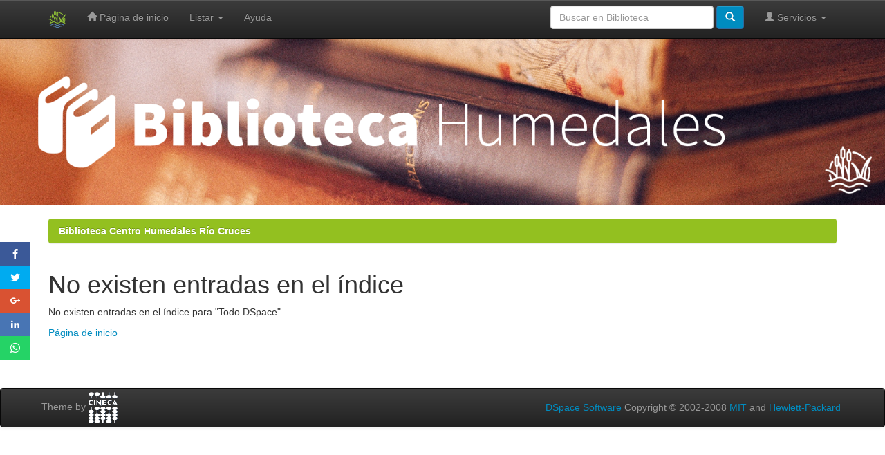

--- FILE ---
content_type: text/html;charset=UTF-8
request_url: https://biblioteca.cehum.org/browse?type=author&sort_by=1&order=ASC&rpp=20&etal=-1&value=Useche+Salvador%2C+Yerly&starts_with=Y
body_size: 2637
content:



















<!DOCTYPE html>
<html>
    <head>
        <title>Biblioteca Centro Humedales Río Cruces: No existen entradas en el índice</title>
        <meta http-equiv="Content-Type" content="text/html; charset=UTF-8" />
        <meta name="Generator" content="DSpace 6.2" />
        <meta name="viewport" content="width=device-width, initial-scale=1.0">
        <link rel="shortcut icon" href="/favicon.ico" type="image/x-icon"/>
        <link rel="stylesheet" href="/static/css/jquery-ui-1.10.3.custom/redmond/jquery-ui-1.10.3.custom.css" type="text/css" />
        <link rel="stylesheet" href="/static/css/bootstrap/bootstrap.min.css" type="text/css" />
        <link rel="stylesheet" href="/static/css/bootstrap/bootstrap-theme.min.css" type="text/css" />
        <link rel="stylesheet" href="/static/css/bootstrap/dspace-theme.css" type="text/css" />
	<link rel="stylesheet" href="/static/css/Social/BarraSocial.css" type="text/css" />

        <link rel="search" type="application/opensearchdescription+xml" href="/open-search/description.xml" title="DSpace"/>

        
        <script type='text/javascript' src="/static/js/jquery/jquery-1.10.2.min.js"></script>
        <script type='text/javascript' src='/static/js/jquery/jquery-ui-1.10.3.custom.min.js'></script>
        <script type='text/javascript' src='/static/js/bootstrap/bootstrap.min.js'></script>
        <script type='text/javascript' src='/static/js/holder.js'></script>
        <script type="text/javascript" src="/utils.js"></script>
        <script type="text/javascript" src="/static/js/choice-support.js"> </script>
        


    
    
        <script>
            (function(i,s,o,g,r,a,m){i['GoogleAnalyticsObject']=r;i[r]=i[r]||function(){
            (i[r].q=i[r].q||[]).push(arguments)},i[r].l=1*new Date();a=s.createElement(o),
            m=s.getElementsByTagName(o)[0];a.async=1;a.src=g;m.parentNode.insertBefore(a,m)
            })(window,document,'script','//www.google-analytics.com/analytics.js','ga');

            ga('create', 'UA-120826170-1', 'auto');
            ga('send', 'pageview');
        </script>
    


    
    

<!-- HTML5 shim and Respond.js IE8 support of HTML5 elements and media queries -->
<!--[if lt IE 9]>
  <script src="/static/js/html5shiv.js"></script>
  <script src="/static/js/respond.min.js"></script>
<![endif]-->
    </head>

    
    
<style type="text/css">

#bannerCehum{
 margin-top:-9px ;
  margin-bottom: 1px;
  margin-left: 0px;
  margin-right: 0px;
}

</style>

<div id= "bannerCehum">

<img src="/image/BannerBiblioteca3a.png"  height="100%" width="100%">

<div/>
</div>




    <body class="undernavigation">




<a class="sr-only" href="#content">Skip navigation</a>
<header class="navbar navbar-inverse navbar-fixed-top">    
    
            <div class="container">
               
		 





























       <div class="navbar-header">


         <button type="button" class="navbar-toggle" data-toggle="collapse" data-target=".navbar-collapse">
           <span class="icon-bar"></span>
           <span class="icon-bar"></span>
           <span class="icon-bar"></span>
         </button>
         <a class="navbar-brand" href="/"><img height="25" src="/image/dspace-logo-only.png" alt="DSpace logo" /></a>
       </div>
       <nav class="collapse navbar-collapse bs-navbar-collapse" role="navigation">
         <ul class="nav navbar-nav">
           <li class=""><a href="/"><span class="glyphicon glyphicon-home"></span> Página de inicio </a></li>
                
           <li class="dropdown">
             <a href="#" class="dropdown-toggle" data-toggle="dropdown">Listar  <b class="caret"></b></a>
             <ul class="dropdown-menu">
               <li><a href="/community-list">Comunidades </a></li>
				<li class="divider"></li>
        <li class="dropdown-header">Buscar elementos por:</li>
				
				
				
				      			<li><a href="/browse?type=dateissued">Fecha Publicación</a></li>
					
				      			<li><a href="/browse?type=author">Autor</a></li>
					
				      			<li><a href="/browse?type=title">Título</a></li>
					
				      			<li><a href="/browse?type=subject">Materia</a></li>
					
				    
				

            </ul>
          </li>
          <li class=""><script type="text/javascript">
<!-- Javascript starts here
document.write('<a href="#" onClick="var popupwin = window.open(\'/help/index.html\',\'dspacepopup\',\'height=600,width=550,resizable,scrollbars\');popupwin.focus();return false;">Ayuda <\/a>');
// -->
</script><noscript><a href="/help/index.html" target="dspacepopup">Ayuda </a></noscript></li>
       </ul>

 
 
       <div class="nav navbar-nav navbar-right">
		<ul class="nav navbar-nav navbar-right">
         <li class="dropdown">
         
             <a href="#" class="dropdown-toggle" data-toggle="dropdown"><span class="glyphicon glyphicon-user"></span> Servicios  <b class="caret"></b></a>
	             
             <ul class="dropdown-menu">
               <li><a href="/mydspace">Mi Cuenta </a></li>
               <li><a href="/subscribe">Alertas </a></li>
               <li><a href="/profile">Editar perfil </a></li>

		
             </ul>
           </li>
          </ul>
          
	
	<form method="get" action="/simple-search" class="navbar-form navbar-right">
	    <div class="form-group">

          <input type="text" class="form-control" placeholder="Buscar en Biblioteca" name="query" id="tequery" size="25"/>

    </div>
        <button type="submit" class="btn btn-primary"><span class="glyphicon glyphicon-search"></span></button>

	</form></div>
    </nav>


            </div>

</header>

<div class="social">
		<ul>

			<li><a href="javascript: void(0);" onclick="window.open('https://www.facebook.com/sharer.php?u='+window.location.href,'ventanacompartir', 'toolbar=0, status=0, width=650, height=450')" class="icon-facebook">
			</a></li>
			<li><a href="javascript: void(0);" onclick="window.open('https://twitter.com/home?status='+window.location.href,'ventanacompartir', 'toolbar=0, status=0, width=650, height=450')" class="icon-twitter"></a></li>
			<li><a href="javascript: void(0);" onclick="window.open('https://plus.google.com/share?url='+window.location.href,'ventanacompartir', 'toolbar=0, status=0, width=650, height=450')"  class="icon-google-plus"></a></li>
			<li><a href="javascript: void(0);" onclick="window.open('https://www.linkedin.com/shareArticle?url='+window.location.href,'ventanacompartir', 'toolbar=0, status=0, width=650, height=450')" class="icon-linkedin2">
                        </a></li>
			</a></li>
  			<li><a href="javascript: void(0);" onclick="window.open('whatsapp://send?text='+window.location.href,'ventanacompartir', 'toolbar=0, status=0, width=650, height=450')" class="icon-whatsapp2">
			</a></li>
			
</div>


<main id="content" role="main">
<div class="container banner">
    <div class="row">
	        
	
    </div>
</div>
<br/>

    
            

<div class="container">
    



  

<ol class="breadcrumb btn-success">

  <li><a href="/">Biblioteca Centro Humedales Río Cruces</a></li>

</ol>

</div>                



<div/>
        
<div class="container">
	





















    <h1>No existen entradas en el índice</h1>

<p>
    
   		No existen entradas en el índice para "Todo DSpace".
   
 </p>
   
    <p><a href="/">Página de inicio </a></p>

    
    













            

</div>
</main>
            
             <footer class="navbar navbar-inverse navbar-bottom">
             <div id="designedby" class="container text-muted">
             Theme by <a href="http://www.cineca.it"><img
                                    src="/image/logo-cineca-small.png"
                                    alt="Logo CINECA" /></a>
			

				<div id="footer_feedback" class="pull-right">                                    
                                <p class="text-muted"><a target="_blank" href="http://www.dspace.org/">DSpace Software</a> Copyright&nbsp;&copy;&nbsp;2002-2008&nbsp;<a target="_blank" href="http://web.mit.edu/">MIT</a>&nbsp;and&nbsp;<a target="_blank" href="http://www.hp.com/">Hewlett-Packard</a>&nbsp;
                                
				<a href="/htmlmap"></a></p>
                                </div>
			</div>
    </footer>
    </body>
</html>



--- FILE ---
content_type: text/css
request_url: https://biblioteca.cehum.org/static/css/Social/BarraSocial.css
body_size: 843
content:
*{
    margin: 0;
    padding: 0;
    -webkit-box-sizing:border-box;
    -moz-box-sizing:border-box;
    box-sizing: border-box;
}
	.social {
     position: fixed;
     left: 0;
     top:350px;
     z-index:2000; 

    }
    .social ul{
        list-style: none;
    }

    .social ul li a{
        display: inline-block;
        color: #fff;
        background: #000;
        padding: 10px 15px;
        text-decoration: none;
        /*para la animacion */
        -webkit-transition:all 500ms ease;
        -o-transition:all 500ms ease;
        /* para que quede corcular border-radius: 20px; */
        transition:all 500ms ease; /* Establecemos una transición a todas las propiedades */



    }


    .social ul li .icon-facebook {background:#3b5998;} /* Establecemos los colores de cada red social, aprovechando su class */
	.social ul li .icon-twitter {background: #00abf0;}
	.social ul li .icon-google-plus {background: #d95232;}
	.social ul li .icon-youtube {background: #ae181f;}
	.social ul li .icon-mail {background: #666666;}
	.social ul li .icon-whatsapp2 {background:#25d366;} 
	.social ul li .icon-linkedin2 {background:#4875B4;}
	.social ul li a:hover {
		background: #000; /* Cambiamos el fondo cuando el usuario pase el mouse */
		padding: 10px 30px; /* Hacemos mas grande el espacio cuando el usuario pase el mouse */
	}
	



		@font-face {
    font-family: 'icomoon';
    src:    url('fonts/icomoon.eot?pjk3w');
    src:    url('fonts/icomoon.eot?pjk3w#iefix') format('embedded-opentype'),
        url('fonts/icomoon.ttf?pjk3w') format('truetype'),
        url('fonts/icomoon.woff?pjk3w') format('woff'),
        url('fonts/icomoon.svg?pjk3w#icomoon') format('svg');
    font-weight: normal;
    font-style: normal;
}

[class^="icon-"], [class*=" icon-"] {
    /* use !important to prevent issues with browser extensions that change fonts */
    font-family: 'icomoon' !important;
    speak: none;
    font-style: normal;
    font-weight: normal;
    font-variant: normal;
    text-transform: none;
    line-height: 1;

    /* Better Font Rendering =========== */
    -webkit-font-smoothing: antialiased;
    -moz-osx-font-smoothing: grayscale;
}


.icon-facebook:before {
    content: "\ea90";
}
 .icon-twitter:before {
    content: "\ea96";
}
.icon-google-plus:before {
    content: "\ea8b";
}

.icon-youtube:before {
    content: "\ea9d";
}

.icon-mail:before {
    content: "\ea83";
}
.icon-mail2:before {
    content: "\ea84";
}
.icon-mail3:before {
    content: "\ea85";
}
.icon-mail4:before {
    content: "\ea86";
}
.icon-linkedin:before {
    content: "\eac9";
}
.icon-linkedin2:before {
    content: "\eaca";
}

.icon-whatsapp2:before {
  content: "\ea93";
}

@media only screen and (min-width: 500px) {div.banner_mobile {display: none;}div.banner_pc {display: block;}}
@media only screen and (max-width: 800px) {div.banner_pc {display: none;}div.banner_mobile {display: block;}}
	</style>



--- FILE ---
content_type: text/plain
request_url: https://www.google-analytics.com/j/collect?v=1&_v=j102&a=2004531234&t=pageview&_s=1&dl=https%3A%2F%2Fbiblioteca.cehum.org%2Fbrowse%3Ftype%3Dauthor%26sort_by%3D1%26order%3DASC%26rpp%3D20%26etal%3D-1%26value%3DUseche%2BSalvador%252C%2BYerly%26starts_with%3DY&ul=en-us%40posix&dt=Biblioteca%20Centro%20Humedales%20R%C3%ADo%20Cruces%3A%20No%20existen%20entradas%20en%20el%20%C3%ADndice&sr=1280x720&vp=1280x720&_u=IEBAAEABAAAAACAAI~&jid=538528076&gjid=331877257&cid=526083644.1763552987&tid=UA-120826170-1&_gid=2034587778.1763552987&_r=1&_slc=1&z=247286902
body_size: -452
content:
2,cG-XY2SJD10MX